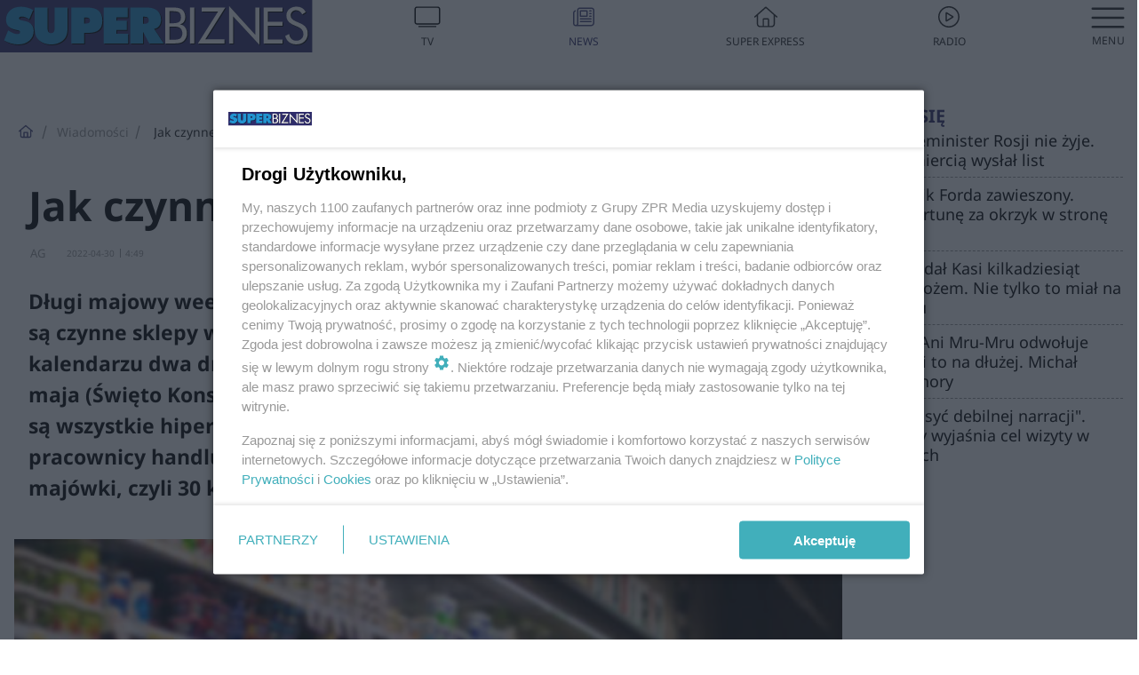

--- FILE ---
content_type: text/html; charset=utf-8
request_url: https://superbiz.se.pl/wiadomosci/jak-czynne-sa-sklepy-w-majowke-2022-aa-EmZa-BFWk-XjGk.html
body_size: 19139
content:

<!DOCTYPE html>
<html lang="pl">
    <head>
        <meta charset="utf-8">
        <meta http-equiv="X-UA-Compatible" content="IE=edge">

                

        <!-- Favicon -->
<link rel="shortcut icon" href="/favicon.ico"/>
<link rel="icon" type="image/x-icon" sizes="96x96" href="/favicon_96x96.ico" />
<link rel="icon" type="image/x-icon" sizes="192x192" href="/favicon_192x192.ico" />

<!-- Apple Touch Icon -->
<link rel="apple-touch-icon" sizes="180x180" href="/apple-touch-icon.png" />
<link rel="apple-touch-icon" sizes="192x192" href="/web-app-manifest-192x192.png" />
<link rel="apple-touch-icon" sizes="512x512" href="/web-app-manifest-512x512.png" />

        
    
<link href="/media/desktop/zpr_layouts_web/css/wide_plugins.css?__1.2812.2" rel="stylesheet" type="text/css" />



        


  <link rel="stylesheet" type="text/css" href="/topboard.css">
  <script src="/media/desktop/zpr_layouts_web/js/topboard.js?__1.2812.2" async></script>



        
        

        <!-- hook_header_css -->
        
            
<!-- RENDER_LINK -->


    <link rel="preconnect"  href="https://smart.idmnet.pl" >



<link rel="stylesheet" type="text/css" href="/media/desktop/zpr_radios_web/css/mediateka_widget.css?__1.2812.2" >

        
        <!-- /hook_header_css -->

        <!--[if IE]>
        <link rel="stylesheet" type="text/css" href="/media/css/ie.css?__1.2812.2">
        <![endif]-->

        <!-- ticket112510 do przeniesienia w ramach porzadkowania analityki -->
        <script>
    class ViewSourceManager {
        constructor() {
            this.referrerUrl = document.referrer;
            this.currentDomain = window.location.hostname
            this.pageUrl = window.location.href
            this.sourceCookieName = "pageViewSource"
        }

        setCookie() {
            const sourceCookieValue = this.getSourceCookie()
            const mainDomain = this.getMainDomainName()

            if (this.sourceCookieExist(sourceCookieValue)) {
                this.updateCookie(sourceCookieValue, mainDomain)
            } else {
                const source = this.getSource()
                this.createCookie(source, mainDomain)
            }
        }

        getMainDomainName() {
            return this.currentDomain.substring(this.currentDomain.lastIndexOf(".", this.currentDomain.lastIndexOf(".") - 1) + 1);
        }

        getSourceCookie() {
            let sourceCookie = {};
            document.cookie.split(';').forEach(function(el) {
                let [key, value] = el.split('=');
                sourceCookie[key.trim()] = value;
            })
            return sourceCookie[this.sourceCookieName];
        }

        sourceCookieExist(sourceCookieValue) {
            return (typeof sourceCookieValue !== "undefined")
        }

        updateCookie(sourceCookieValue, mainDomain) {
            const reInt = /\d+/;
            let currentCount = null;
            let lastCount = sourceCookieValue.match(reInt);
            currentCount = parseInt(lastCount[0]) > 9 ? 10 : parseInt(lastCount[0]) + 1;
            console.log("lastCount: "+lastCount+"; currentCount: "+currentCount)
            let updatedSourceValue = sourceCookieValue.replace(lastCount, currentCount)
            document.cookie = `${this.sourceCookieName}=${updatedSourceValue};domain=${mainDomain};path=/`;
        }

        // order must be maintained
        getSource() {
            if (this.pageUrl.includes("utm_medium=push")) {
                return "push"
            }
            if (this.pageUrl.includes("utm_source=facebook") || this.pageUrl.includes("utm_medium=paidsocial")) {
                return "paid_facebook"
            }
            if (this.isDirect()) {
                return "direct"
            }
            if (this.referrerUrl.includes("quicksearchbox") || this.referrerUrl.includes("googleapis")) {
                return "google_discover"
            }
            if (this.referrerUrl.includes("www.google.")) {
                return "google_search"
            }
            if (this.referrerUrl.includes(".facebook.com")) {
                return "facebook"
            }
            return "other"
        }

        isDirect() {
            return (this.pageUrl === `https://www.${this.currentDomain}/` && (this.referrerUrl.includes("//www.google")) || this.referrerUrl === "")
        }

        createCookie(source, mainDomain) {
            document.cookie = `${this.sourceCookieName}=${source}_1;domain=${mainDomain};path=/`;
        }
    }

    const viewSourceManagerInstance = new ViewSourceManager()
    viewSourceManagerInstance.setCookie()
</script>

        <script>
var dataLayer = typeof dataLayer === "undefined" ? [] : dataLayer;
dataLayer.forEach((element, index) => {
    if ("objectId" in element || "objectType" in element) {
      delete dataLayer[index];
    }
  });
</script>
        <!-- hook_header_meta -->
        
            <meta name="robots" content="max-image-preview:large">
<script>
    
    var dataLayer = typeof dataLayer === "undefined" ? [] : dataLayer;
    dataLayer.push(
        {"objectId": "aa-EmZa-BFWk-XjGk", "objectType": "article", "title": "Jak czynne s\u0105 sklepy w maj\u00f3wk\u0119 2022?", "author": "AG", "authorId": "at-S6Sb-XsvA-arF5", "pubdate": "2022-04-30T04:49+02:00", "createdDate": "2022-04-29T18:49+02:00", "editDate": "2022-04-29T19:01+02:00", "blockVideoOn": true, "blockGalleryOn": false, "blockQuizOn": true, "customOption": "", "zprShopping": false, "publish": true, "adult": false, "container": "pa-zitL-NW5x-am6M", "articleTemplate": "Domy\u015blny", "articleTags": "SKLEPY", "articleBlockCount": 4, "feedCount": 1, "articleSponsor": "", "sponsorType": "Brak", "openingComponent": "zdj\u0119cia", "articleOriginalObjectId": "aa-EmZa-BFWk-XjGk", "articleContainerAdd": "", "articleSpecialMark": "", "articleBlocks": "Tekst, Polecany Artyku\u0142, Wideo, Sonda", "hideLeadObject": false, "textStatus": "ozo"}
    )
    
</script>

<script type="text/javascript" src="https://cdn.questvert.pl/publishers/zpr/qpscript.js" ></script><!-- Marfeel Meta Tags -->

<meta property="mrf:tags" content="TextStatus:ozo" />
<script>
    
</script>
<script>
var dataLayer = typeof dataLayer === "undefined" ? [] : dataLayer;

dataLayer.forEach((element, index) => {
    if ("adblockStatus" in element || "section" in element) {
      delete dataLayer[index];
    }
  });

dataLayer.push({
    adblockStatus: typeof idmNetAdblockStatus === "undefined" ? "off" : "on",
    url: window.location.href,
})

dataLayer.push(
    {"domain": "se.pl", "dynamic": false, "adsOffStatus": false, "isPaid": false, "section": "superbiz_wiadomosci,superbiz", "pageType": "article"}
)

const sourceValForPrism = typeof viewSourceManagerInstance !== "undefined" ? viewSourceManagerInstance.getSourceCookie() : null;
if (sourceValForPrism) {
  dataLayer.push({sourcePrism:sourceValForPrism});
}

</script>
        
        <!-- /hook_header_meta -->

        
    <script charset="UTF-8" src="https://s-eu-1.pushpushgo.com/js/63da5d9fbf9353ebc95abff3.js" async></script>



        

        
<!-- Google Tag Manager -->
<script>(function(w,d,s,l,i){w[l]=w[l]||[];w[l].push({'gtm.start':
new Date().getTime(),event:'gtm.js'});var f=d.getElementsByTagName(s)[0],
j=d.createElement(s),dl=l!='dataLayer'?'&l='+l:'';j.async=true;j.src=
'https://www.googletagmanager.com/gtm.js?id='+i+dl;f.parentNode.insertBefore(j,f);
})(window,document,'script','dataLayer','GTM-53W55K9');</script>
<!-- End Google Tag Manager -->
<script>
function ads_slot_responded(){
	dataLayer.push({event: "slot_response_received_event"})
}

function ads_slot_requested(){
	dataLayer.push({event: "slot_requested_event"})
}

function addEventListenerOnce(event, fn) {
var func = function () {
	googletag.pubads().removeEventListener(event, func);
	fn();
};
googletag.pubads().addEventListener(event, func);
}
	window.googletag = window.googletag || {cmd: []};
	googletag.cmd.push(function() {
    dataLayer.push({event: "gam_library_loaded"})
	addEventListenerOnce("slotRequested", ads_slot_requested)
	addEventListenerOnce("slotResponseReceived", ads_slot_responded)
	})
</script>



        
        
            <!-- Facebook Pixel Code -->
<script>
    !function(f,b,e,v,n,t,s)
    {if(f.fbq)return;n=f.fbq=function(){n.callMethod?
    n.callMethod.apply(n,arguments):n.queue.push(arguments)};
    if(!f._fbq)f._fbq=n;n.push=n;n.loaded=!0;n.version="2.0";
    n.queue=[];t=b.createElement(e);t.async=!0;
    t.src=v;s=b.getElementsByTagName(e)[0];
    s.parentNode.insertBefore(t,s)}(window, document,"script",
    "https://connect.facebook.net/en_US/fbevents.js");
    fbq("init", "490206092400186");
    fbq("track", "PageView");
</script>
<noscript>
    <img height="1" width="1" style="display:none"
        src="https://www.facebook.com/tr?id=490206092400186&amp;ev=PageView&amp;noscript=1"/>
</noscript>
<!-- End Facebook Pixel Code -->
        

        <!-- hook_header -->
        
            <!-- CMP -->

<script>
/*******TCF 2.0******************/
window.sas_idmnet = window.sas_idmnet || {};
window.sas_idmnet.cmd = window.sas_idmnet.cmd || [];

// Wywołanie okna z konsoli  window.__tcfapi("displayCmpModal", 2, () => {});   do wykorzystania  np. pod przyciski  na stronie  w polityce cookie.

if (!sas_idmnet.tcf2){
  sas_idmnet.tcf2 = 1;

  window.cmpConfig = {
    worker: {
      cmpID: 225,
      iabVendorUrl: "https://smart.idmnet.pl/consent/",
      googleVendorUrl: "https://smart.idmnet.pl/consent/google-vendors.json",
      locale: "pl",
    },
    ui: {
      logoUrl: "https://www.se.pl/media/se/desktop/images/logo-superbiz.svg",
      consentText: "https://smart.idmnet.pl/consent/consent-grupazpr.json",
      theme: {
        textColor: "#000",
        secondaryTextColor: "#999",
        primaryColor: "#41afbb",
      },
    },
  };
  /*********************/
  "use strict";!function(){var e=function(){var e,t="__tcfapiLocator",a=[],r=window;for(;r;){try{if(r.frames[t]){e=r;break}}catch(e){}if(r===window.top)break;r=r.parent}e||(!function e(){var a=r.document,n=!!r.frames[t];if(!n)if(a.body){var s=a.createElement("iframe");s.style.cssText="display:none",s.name=t,s.id="iframe",a.body.appendChild(s)}else setTimeout(e,5);return!n}(),r.__tcfapi=function(){for(var e,t=arguments.length,r=new Array(t),n=0;n<t;n++)r[n]=arguments[n];if(!r.length)return a;if("setGdprApplies"===r[0])r.length>3&&2===parseInt(r[1],10)&&"boolean"==typeof r[3]&&(e=r[3],"function"==typeof r[2]&&r[2]("set",!0));else if("ping"===r[0]){var s={gdprApplies:e,cmpLoaded:!1,cmpStatus:"stub"};"function"==typeof r[2]&&r[2](s)}else a.push(r)},r.addEventListener("message",function(e){var t="string"==typeof e.data,a={};try{a=t?JSON.parse(e.data):e.data}catch(e){}var r=a.__tcfapiCall;r&&window.__tcfapi(r.command,r.version,function(a,n){var s={__tcfapiReturn:{returnValue:a,success:n,callId:r.callId}};t&&(s=JSON.stringify(s)),e&&e.source&&e.source.postMessage&&e.source.postMessage(s,"*")},r.parameter)},!1))};"undefined"!=typeof module?module.exports=e:e()}();
  /*********************/
}
</script>
<script type = "text/javascript" src="https://smart.idmnet.pl/consent/cmp-widget-latest.js" charset="UTF-8" async fetchpriority="high"> </script>

<!-- RENDER_CSS -->


    <link rel="stylesheet" type="text/css" href="/media/se/desktop/css/styleguide_se_new.css?__1.2812.2" >


<!-- ADS_HEAD -->

    <!-- SmartAdServer -->





<!-- SmartAdServer -->
 <!-- Wyłączenie ładowania zewnętrznych rzeczy -->
<script>
  var sas_idmnet = sas_idmnet || {}; sas_idmnet.cmd = sas_idmnet.cmd || [];
  var sas = sas || {}; sas.cmd = sas.cmd || [];
  var NzpPyBmOTGuZ = NzpPyBmOTGuZ || false;
</script>


<script id="gptScript" async src="https://securepubads.g.doubleclick.net/tag/js/gpt.js"></script>





  <script type="text/javascript" src="//smart.idmnet.pl/391093/smartConfig_1342342.js" async fetchpriority="high"></script>



<script type="text/javascript" src="//cdn2.pollster.pl/nw.js" async></script>

  <script type="text/javascript" src="//smart.idmnet.pl/prebidBoilerplate.js" async fetchpriority="high"></script>

<!-- /SmartAdServer -->
  
  <script type="text/javascript">
    var wbtg_value = 'cat=wiadomosci;art=aa-EmZa-BFWk-XjGk';
    const sourceValForGAM = typeof viewSourceManagerInstance !== "undefined" ? viewSourceManagerInstance.getSourceCookie() : null;
    wbtg_value = sourceValForGAM ? `${wbtg_value};source=${sourceValForGAM}` : wbtg_value;
  </script>
  



    <!-- InStream -->








    <!-- ToWideo -->

<!-- end ToWideo -->


    <!-- InVideoGam -->


    <!-- FloorAd -->


    <!-- InAudioStreamGam -->

<link rel="stylesheet" type="text/css" href="/media/desktop/zpr_ads_web/css/videojs.ima.turbo.css?__1.2812.2">


<!-- META_TITLE -->
<title>Jak czynne są sklepy w majówkę 2022? - Super Biznes</title>
<!-- META -->
<meta name="description" content="Długi majowy weekend już się rozpoczął. Wiele osób zadaje sobie pytanie: jak są czynne sklepy w majówkę. Odpowiadamy na nurtujące pytanie. W kalendarzu dwa dni ...">

<!-- RENDER_CSS -->


    <link rel="stylesheet" type="text/css" href="/media/se/desktop/css/styleguide_se_superbiz.css?__1.2812.2" >



<!-- OPENGRAPH -->

    
        
            <link rel="preload" as="image" href="https://cdn.galleries.smcloud.net/t/galleries/gf-8uZJ-kN5s-NFhJ_sklepy-otwarte-1-i-3-maja-w-krakowie-gdzie-zrobimy-zakupy-w-majowke-1008x442.jpg" fetchpriority="high" />
        
    

<meta name="twitter:card" content="summary"/>
<meta property="og:title" content="Jak czynne są sklepy w majówkę 2022?" />
<meta property="og:url" content="https://superbiz.se.pl/wiadomosci/jak-czynne-sa-sklepy-w-majowke-2022-aa-EmZa-BFWk-XjGk.html" />
<meta property="og:type" content="Article" />

<meta property="og:image" content="https://cdn.galleries.smcloud.net/t/galleries/gf-669z-zDCF-1Pn6_sklepy-otwarte-1-i-3-maja-w-krakowie-gdzie-zrobimy-zakupy-w-majowke-1920x1080-nocrop.jpg" />
<meta name="twitter:image" content="https://cdn.galleries.smcloud.net/t/galleries/gf-669z-zDCF-1Pn6_sklepy-otwarte-1-i-3-maja-w-krakowie-gdzie-zrobimy-zakupy-w-majowke-1920x1080-nocrop.jpg" />

<meta property="og:description" content="Długi majowy weekend już się rozpoczął. Wiele osób zadaje sobie pytanie: jak są czynne sklepy w majówkę. Odpowiadamy na nurtujące pytanie. W kalendarzu dwa dni ..." />

<!-- RENDER_LINK -->


    <link rel="alternate" type="application/rss+xml" href="https://superbiz.se.pl/rss_feed_1/" >



        
        <!-- /hook_header -->
        <!-- hook_header_extended -->
        
            

<!-- CANONICAL -->

<link rel="canonical" href="https://superbiz.se.pl/wiadomosci/jak-czynne-sa-sklepy-w-majowke-2022-aa-EmZa-BFWk-XjGk.html" />



<link rel="preload" href="/media/desktop/css/quizv3.css?__1.2812.2" as="style">
<link rel="stylesheet" href="/media/desktop/css/quizv3.css?__1.2812.2" media="print" onload="this.media='all'" >
<noscript><link rel="stylesheet" href="/media/desktop/css/quizv3.css?__1.2812.2" ></noscript>
<script {&#x27;container_id&#x27;: &#x27;taboola-below-article-thumbnails&#x27;, &#x27;container_type&#x27;: &#x27;article&#x27;, &#x27;placement_name&#x27;: &#x27;Below Article Thumbnails&#x27;, &#x27;publisher_id&#x27;: &#x27;timezpr-network&#x27;} type="text/javascript">
    window._taboola = window._taboola || [];
    _taboola.push({article:'auto'});
    !function (e, f, u, i) {
      if (!document.getElementById(i)){
        e.async = 1;
        e.src = u;
        e.id = i;
        f.parentNode.insertBefore(e, f);
      }
    }(document.createElement('script'),
    document.getElementsByTagName('script')[0],
    '//cdn.taboola.com/libtrc/timezpr-network/loader.js',
    'tb_loader_script');
    if(window.performance && typeof window.performance.mark == 'function')
      {window.performance.mark('tbl_ic');}
</script>

        
        <!-- /hook_header_extended -->

        

        <!-- marfeel-static -->
<script type="text/javascript">
!function(){"use strict";function e(e){var t=!(arguments.length>1&&void 0!==arguments[1])||arguments[1],c=document.createElement("script");c.src=e,t?c.type="module":(c.async=!0,c.type="text/javascript",c.setAttribute("nomodule",""));var n=document.getElementsByTagName("script")[0];n.parentNode.insertBefore(c,n)}!function(t,c){!function(t,c,n){var a,o,r;n.accountId=c,null!==(a=t.marfeel)&&void 0!==a||(t.marfeel={}),null!==(o=(r=t.marfeel).cmd)&&void 0!==o||(r.cmd=[]),t.marfeel.config=n;var i="https://sdk.mrf.io/statics";e("".concat(i,"/marfeel-sdk.js?id=").concat(c),!0),e("".concat(i,"/marfeel-sdk.es5.js?id=").concat(c),!1)}(t,c,arguments.length>2&&void 0!==arguments[2]?arguments[2]:{})}(window,2716,{} /* Config */)}();
const isMarfeelInitialized = true;
</script>


        <!-- no-1644 -->
    </head>

    <body class="article-layout wide ">
        
<!-- Google Tag Manager (noscript) -->
<noscript><iframe src="https://www.googletagmanager.com/ns.html?id=GTM-53W55K9"
height="0" width="0" style="display:none;visibility:hidden"></iframe></noscript>
<!-- End Google Tag Manager (noscript) -->



        <div class="dummy_header" style="display: none;"></div>

        
            <div id='hook_body_start'><!-- ADS audience_targeting -->

<!-- ADS adblock -->

</div>
        

        <!-- stylebook topboard -->
        <section>
            <div class="zpr_box_topboard superbiz-se-pl_topboard" id="hook_box_topboard">
                <!-- hook_box_topboard -->
                
                    <!-- ADS top_0 -->

    <!-- SmartAdServer -->











<div id="top_0" class="zpr_top_0">
    
        <script type="text/javascript">
        try {
            sas_idmnet.cmd.push(function(){ sas_idmnet.release("top_0"); });
        } catch (ReferenceError) {console.log('Reklamy są wyłączone.');}
        </script>
    
</div>




<!-- ADS m_top_0 -->


                
                <!-- /hook_box_topboard -->
            </div>
        </section>
        <!--- / stylebook topboard -->

        <!-- gl_plugin header -->
        <header class="gl_plugin header">
            <!-- hook_top -->
            
                <div id='hook_top'>

 
 <div class="header-bar-wrapper">
    <div class="header-bar">
        
        <div class="header-bar__logo">
        <a href="https://superbiz.se.pl" >
            <img rel="preload" src="/media/se/desktop/images/logo-superbiz.svg" alt="Super Biznes"
            
             height="40" 
            >
        </a>
    </div>
     
    
    <div class="bottom-tap-bar">
        <div class="bottom-tap-bar-wrapper">
                
                <a href="https://tv.se.mediateka.pl" title="TV"  >
                    <div class="bottom-tap-bar-item ">
                        <div class="bottom-tap-bar-item__icon">
                            <img width="34" height="34" src="/media/se/desktop/images/tapbar-tv.svg" alt="TV">
                        </div>
                        <div class="bottom-tap-bar-item__text">
                            <span>TV</span>
                        </div>
                    </div>
                </a>
        
                <a href="https://superbiz.se.pl/wiadomosci/" title="News"  >
                    <div class="bottom-tap-bar-item ">
                        <div class="bottom-tap-bar-item__icon">
                            <img width="34" height="34" src="/media/se/desktop/images/tapbar-news.svg" alt="News">
                        </div>
                        <div class="bottom-tap-bar-item__text">
                            <span>News</span>
                        </div>
                    </div>
                </a>
        
                <a href="https://www.se.pl/" title="Super Express"  >
                    <div class="bottom-tap-bar-item ">
                        <div class="bottom-tap-bar-item__icon">
                            <img width="34" height="34" src="/media/se/desktop/images/tapbar-home.svg" alt="Super Express">
                        </div>
                        <div class="bottom-tap-bar-item__text">
                            <span>Super Express</span>
                        </div>
                    </div>
                </a>
        
                <a href="https://player.se.pl" title="Radio"  >
                    <div class="bottom-tap-bar-item ">
                        <div class="bottom-tap-bar-item__icon">
                            <img width="34" height="34" src="/media/se/desktop/images/tapbar-listen.svg" alt="Radio">
                        </div>
                        <div class="bottom-tap-bar-item__text">
                            <span>Radio</span>
                        </div>
                    </div>
                </a>
        
            <div class="bottom-tap-bar-item dots">
                <div class="bottom-tap-bar-item__dots">
                    ...
                </div>
            </div>
        </div>
    </div>
    
  </div>
</div>
<!--Bottom tap menu-->
<div class="bottom-tap-menu hide">
  <!--    menu left-->
  <div class="bottom-tap-menu-left">
    <ul>
        
        <li>
            <a href="/wiadomosci/" >Wiadomości</a>
            
        </li>
        
        <li>
            <a href="/technologie/" >Technologie</a>
            
        </li>
        
        <li>
            <a href="/firma/" >Firma</a>
            
        </li>
        
        <li>
            <a href="/prawo/" >Prawo</a>
            
        </li>
        
        <li>
            <a href="/agro/" >Agro</a>
            
        </li>
        
        <li>
            <a href="https://www.se.pl/" >Super Express</a>
            
        </li>
        
    </ul>
</div>
<!--    menu right-->
<div class="bottom-tap-menu-right">
    
  </div>
</div>
</div>
            
            <!-- /hook_top -->
        </header>

        <section class="main__section">
            <!-- zpr_screening -->
            <div class="zpr_screening">
                <section>
                    <!-- zpr_combo -->
                    <div class="zpr_combo">
                        
                        <!-- zpr_top1 -->
                        <div class="zpr_box_top1" id="hook_box_top1">
                            <!-- hook_box_top1 -->
                            
                               <!-- ADS top_1 -->

    <!-- SmartAdServer -->











<div id="top_1" class="zpr_top_1">
    
        <script type="text/javascript">
        try {
            sas_idmnet.cmd.push(function(){ sas_idmnet.release("top_1"); });
        } catch (ReferenceError) {console.log('Reklamy są wyłączone.');}
        </script>
    
</div>





                            
                            <!-- /hook_box_top1 -->
                        </div>
                        <!-- /zpr_top1 -->
                        

                        <!-- zpr_sky -->
                        <div class="zpr_skyscrapper">
                            <div class="zpr_box_sky" id="hook_box_sky">
                                <!-- hook_box_sky -->
                                
                                    
                                
                                <!-- /hook_box_sky -->
                            </div>
                         </div>
                        <!-- /zpr_sky -->
                    </div>
                    <!-- /zpr_combo -->
                </section>

                <section>
                    <!-- gl_wrapper -->
                    <div class="gl_wrapper">

                        

                        <!-- hook_pre_content -->
                        
                            
                        
                        <!-- /hook_pre_content -->

                        
                        <!-- row -->
                        <div class="row">
                            <!-- col-8 -->
                            <div class="col col-8">
                                <div class="main-content">
                                    <!-- hook_content -->
                                    
                                        <div id='hook_content'>
<!-- RICH_SNIPPET -->

<script type="application/ld+json">
{
    "@context": "http://schema.org",
    "headline": "Jak czynne są sklepy w majówkę 2022?",
    "image": {
        "@type": "ImageObject",
        "url": "//cdn.galleries.smcloud.net/t/galleries/gf-669z-zDCF-1Pn6_sklepy-otwarte-1-i-3-maja-w-krakowie-gdzie-zrobimy-zakupy-w-majowke-1920x1080-nocrop.jpg",
        "width": 1920,
        "height": 1280
    },
    "author": [
        {"@type": "Person", "name": "AG"}
    ],
    "datePublished": "2022-04-30T04:49:23+02:00",
    
    "publisher": {
        "@type": "Organization",
        "name": "Super Biznes",
        "logo": {
            "@type": "ImageObject",
            "url": "https://superbiz.se.pl/media/se/desktop/images/logo-superbiz.svg",
            "height": "32",
            "width": "188"
        }
    },
    "description": "Długi majowy weekend już się rozpoczął. Wiele osób zadaje sobie pytanie: jak są czynne sklepy w majówkę. Odpowiadamy na nurtujące pytanie. W kalendarzu dwa dni zaznaczone są na czerwono: 1 maja (Święto Pracy) i 3 maja (Święto Konstytucji Trzeciego Maja). Oznacza to, że w te dni zamknięte są wszystkie hipermarkety, supermarkety i dyskonty. W tych dniach pracownicy handlu generalnie mają wolne. Ale co z pozostałymi dniami majówki, czyli 30 kwietnia i 2 maja? Czy w te dni sklepy czynne są jak zwykle?",
    "mainEntityOfPage": "https://superbiz.se.pl/wiadomosci/jak-czynne-sa-sklepy-w-majowke-2022-aa-EmZa-BFWk-XjGk.html",
    "sameAs": [
        
        "https://pl.wikipedia.org/wiki/Super_Express",
        
        "https://www.facebook.com/wwwsuperbiznes/"
        
    ],
    
    
    
    
    
    
    
    "about": [
        {"@type": "Thing", "name": "SKLEPY"}
    ],
    "@type": "NewsArticle"
}
</script><!-- BREADCRUMB_V2 -->
<section>
    <nav class="row">
        <ol class="breadcrumb_v2">
            <li class="breadcrumb_v2-item"><a href="/">Strona główna</a></li>
            
                
                    <li class="breadcrumb_v2-item"><a href="/wiadomosci/">Wiadomości</a></li>
                
            
                
                    <li class="breadcrumb_v2-item">Jak czynne są sklepy w majówkę 2022?</li>
                
            
        </ol>
    </nav>
</section>
<script type="application/ld+json">
    {
        "@context": "https://schema.org",
        "@type": "BreadcrumbList",
        "itemListElement": [
        
            {"@type": "ListItem",
                "position": 1,
                "name": "Strona główna",
                "item": "https://superbiz.se.pl/"
            },
        
        
            {"@type": "ListItem",
             "position": 2,
             "name": "Wiadomości",
             "item": "https://superbiz.se.pl/wiadomosci/"
            },
        
            {"@type": "ListItem",
             "position": 3,
             "name": "Jak czynne są sklepy w majówkę 2022?",
             "item": "https://superbiz.se.pl/wiadomosci/jak-czynne-sa-sklepy-w-majowke-2022-aa-EmZa-BFWk-XjGk.html"
            }
        
        ]
    }
</script>

<!-- WIDE_ARTICLE_VIEW_LEAD_FIRST -->









<!--lewa kolumna-->
<div class="gl_plugin article">
    <article article_uid="aa-EmZa-BFWk-XjGk" page_uid="pa-zitL-NW5x-am6M" class=" article__wide" data-video-position="30" data-dynamic="False" exclude_zpr_shopping="False">

       
       

       

    <!--tytul-->
    <div class="title">
        <h1>Jak czynne są sklepy w majówkę 2022?</h1>
    </div>
    <!--/tytul-->

    <!--social+autor-->
    <div class="neck display-flex">
        <!--autor-->
        <div class="autor flex display-flex items-spaced-between">
            <!--authors-top-->
            
                






	<div class="article_authors_without_thumbnail">
	    
		<span class="h3">
		    
		    
		        AG
		    
		</span>
	    
	</div>


            
            <!--/authors-top-->

            
            <span id="timezone" title="Europe/Warsaw" class="">
                <span class="h3 pub_time_date" >2022-04-30</span>
                <span class="h3 pub_time_hours_minutes">4:49</span>
            </span>
            

            
        </div>

        
        <!--Comments-buttons-top-->
        <div class="comments__hookTop"></div>
        <!--/Comments-buttons-top-->
        

        
            
<!-- SHARE_BUTTONS -->

<div class="share-buttons-wrapper">
    <span class="share-label">Czy ten artykuł był ciekawy? Podziel się nim!</span>
    <div class="share-buttons">
        <a rel="nofollow" class="fb-button" href="https://www.facebook.com/sharer/sharer.php?u=https://superbiz.se.pl/wiadomosci/jak-czynne-sa-sklepy-w-majowke-2022-aa-EmZa-BFWk-XjGk.html%23source%3Dfb" target="_blank"></a>
        <a rel="nofollow" class="tt-button" href="https://www.twitter.com/share?url=https://superbiz.se.pl/wiadomosci/jak-czynne-sa-sklepy-w-majowke-2022-aa-EmZa-BFWk-XjGk.html%23source%3Dtt" target="_blank"></a>
        <a rel="nofollow" class="mail-button" href="/cdn-cgi/l/email-protection#[base64]" target="_blank"></a>
    </div>
</div>

        
        <!--/autor-->
    </div>
    <!--/social+autor-->

    <!--lead-->
        <p class="lead">Długi majowy weekend już się rozpoczął. Wiele osób zadaje sobie pytanie: jak są czynne sklepy w majówkę. Odpowiadamy na nurtujące pytanie. W kalendarzu dwa dni zaznaczone są na czerwono: 1 maja (Święto Pracy) i 3 maja (Święto Konstytucji Trzeciego Maja). Oznacza to, że w te dni zamknięte są wszystkie hipermarkety, supermarkety i dyskonty. W tych dniach pracownicy handlu generalnie mają wolne. Ale co z pozostałymi dniami majówki, czyli 30 kwietnia i 2 maja? Czy w te dni sklepy czynne są jak zwykle?</p>
    <!--/lead-->

     <!-- plugin-lead-photo-top -->
    <div id="lead_object">
        

        
            
                <!-- gl_plugin photo -->
                
<!-- $Source$ -->
<!-- zdjęcie webp w artykule -->
<div class="single-photo hero with-frames ">
    
      <figure>
          
              <div>
                  <picture>
                   
                    <img src="https://cdn.galleries.smcloud.net/t/galleries/gf-yLQU-doF4-Liu2_sklepy-otwarte-1-i-3-maja-w-krakowie-gdzie-zrobimy-zakupy-w-majowke-664x442.jpg" srcset="https://cdn.galleries.smcloud.net/t/galleries/gf-yLQU-doF4-Liu2_sklepy-otwarte-1-i-3-maja-w-krakowie-gdzie-zrobimy-zakupy-w-majowke-664x442.jpg" alt="zakupy" data-link="https://cdn.galleries.smcloud.net/t/galleries/gf-yLQU-doF4-Liu2_sklepy-otwarte-1-i-3-maja-w-krakowie-gdzie-zrobimy-zakupy-w-majowke-664x442.jpg" width="664" height="442"/>
                  </picture>
              </div>
          
          
            <div class="element__info"><p class="media__info">i</p></div>
            <figcaption class="h5">
                <span class="author">Autor: Tumisu//pixabay/ CC0</span>
                
                
            </figcaption>
          
      </figure>
    
</div>
<!-- zdjęcie webp w artykule -->
<!-- /$Source$ -->
                <!--/gl_plugin photo -->
            
        
    </div>
    <!-- /plugin-lead-photo-top -->



       
        
        
        
        

        

        
        

        


        


        
            <script data-cfasync="false" src="/cdn-cgi/scripts/5c5dd728/cloudflare-static/email-decode.min.js"></script><script>inside1ArticleB = "\u003C!\u002D\u002D ADS inside_1_article_B \u002D\u002D\u003E\u000A\u000A    \u003C!\u002D\u002D SmartAdServer \u002D\u002D\u003E\u000A\u000A\u000A\u000A\u000A\u000A\u000A\u000A\u000A\u000A\u000A\u000A\u003Cdiv id\u003D\u0022inside_1_article_B\u0022 class\u003D\u0022zpr_inside_1_article_B\u0022\u003E\u000A    \u000A        \u003Cscript type\u003D\u0022text/javascript\u0022\u003E\u000A        try {\u000A            sas_idmnet.cmd.push(function(){ sas_idmnet.release(\u0022inside_1_article_B\u0022)\u003B })\u003B\u000A        } catch (ReferenceError) {console.log(\u0027Reklamy są wyłączone.\u0027)\u003B}\u000A        \u003C/script\u003E\u000A    \u000A\u003C/div\u003E\u000A\u000A\u000A\u000A\u000A";</script>
        

        

        
<div class="one_column_article__container">
        
        <div class="block_list__container">
            
                <!-- ARTICLE_BLOCK_TEXT -->

<h2>Jak są czynne sklepy w majówkę?</h2>
<p>Majówka 2022 ruszyła. Polacy świętują pierwszy majowy weekend nazywany popularnie majówką. Kalendarz pozwala nam na dłuższy odpoczynek. Wielu Polaków ruszyło na działkę, nad morze, jeziora czy w góry. Na czas wypoczynku trzeba się zaopatrzyć. Zatem zadajemy sobie słynne już pytanie: j<strong>ak są czynne<a href="https://superbiz.se.pl/wiadomosci/majowka-2022-czy-2-maja-jest-dniem-wolnym-od-pracy-aa-WszV-m81w-gBbX.html" rel="follow"> sklepy w majówkę</a>?</strong> To, że wiele firm wydłużyło swoim pracownikom okres wolnych dni, to nie znaczy, że tak dobrze mają pracownicy handlu. Zatem nie trzeba w sobotę 30 kwietnia stać w kolejkach w<a href="https://superbiz.se.pl/wiadomosci/majowka-2022-obledna-promocja-w-biedronce-az-12-piw-w-prezencie-aa-nJm4-q1kh-4qAh.html" rel="follow"> Biedronce</a>, Lidlu czy Kauflandzie. Dlaczego? Sklepy wielkopowierzchniowe i dyskonty takie jak Carrefour, Auchan, Lidl, Biedronka, Dino, ale także sklepy i punkty usługowe w galeriach handlowych zamknięte będą tylko 1 maja (niedziela) i 3 maja (wtorek). <strong>W sobotę (30 kwietnia) i poniedziałek (2 maja) czynne są normalnie.</strong> Lokalnie godziny otwarcia niektórych sklepów mogą być lekko wydłużone, ale zamkną się najpóźniej o godz. 24 w przeddzień dnia wolnego. Natomiast w dni świąteczne, czyli 1 maja - Święto Pracy i 3 maja  (Święto Konstytucji Trzeciego Maja) czynne mogą być osiedlowe sklepiki, w których za ladą stanie sam właściciel lub pracownik nieetatowy, ale i sklepy spożywcze franczyzowe/ajencyjne typu Żabka oraz sklepy na stacjach benzynowych. Godziny otwarcia sklepików osiedlowych czy franczyzowych ustalane są indywidualnie przez właścicieli, zaś sklepy na stacjach benzynowych zwykle czynne są całą dobę.</p>

            
                <!-- ARTICLE_BLOCK_ONE_RECOMMENDED -->



    <div class="gl_plugin recommendedArticle" data-recommendation-id="polecany_artykul">
        <div class="recommendedArticle__title">
            <p>Polecany artykuł:</p>
        </div>
        <div class="recommendedArticle__link ctr_recommended_one_article">
            <a href="https://superbiz.se.pl/wiadomosci/zostan-zolnierzem-wojska-polskiego-mozesz-zarobic-od-4-5-tys-zl-aa-v1z2-Fcsp-aka7.html"
               data-recommendation-id="polecany_artykul"
            >Zostań żołnierzem wojska polskiego. Możesz zarobić od 4,5 tys. zł!</a>
        </div>
    </div>



            
                <!-- ARTICLE_BLOCK_VIDEO_NEW -->

    
    
        
        
            

<!-- VIDEO_YPLAYER -->

<div class="gl_plugin player video_player">

  
  <div class="player__title">EKG 2022: Anna Grabowska</div>
  

  


  

  <!-- ADS invideogam yplayer -->


  
  <script>
    window.IMA_VIDEO_PREROLL = true; 
  </script>
  



  <!-- dzieki powyzszemy tagowy, preroll bedzie w zmiennej window.IMA_VIDEO_PREROLL -->

  

  <!-- yplayer -->

  <div id="video-yplayer-vv-Eqss-HbUn-M5Bh" style="aspect-ratio: 16/9 !important" class="bl"></div>


  <script type='text/javascript'>
    window.sanitizeGemiusProgramName = window.sanitizeGemiusProgramName || function(name) {
      return name.replaceAll(/[^a-zA-Z0-9ąćęłńóśźżĄĆĘŁŃÓŚŹŻ]/g, " ");
    };

    (function() {
      let videoUid = 'vv-Eqss-HbUn-M5Bh';

      const getNextVideoApiUrl = (videoId) =>{
        return `${window.location.protocol}//${window.location.host}/videos/${videoId}/subsequent/`
      }
      window['player_init_vv-Eqss-HbUn-M5Bh'] = () => ({
      on: {
        ready: function (e) {
          if (!e.sender.ad.available) {
            console.log("YPLAYER detect adblock");
            //document.querySelector('.block-detected').style.display = 'block';
          }
          
        },
        ended: async function (e) {
          const player = e.sender;

          const nextVideoApiUrl = getNextVideoApiUrl(videoUid);
          const response = await fetch(nextVideoApiUrl);
          if (!response.ok) {
            console.log("Problem z pobraniem kolejnego wideo=", videoUid);
            return;
          }

          let uid, url, title, length, turnOffAds;
          try {
            const data = await response.json();
            uid = data.uid;
            url = data.url;
            title = data.title;
            length = data.length;
            turnOffAds = String(data.turn_off_ads);
          } catch (error) {
            console.error("YPLAYER: Błąd parsowania JSON:", error);
            return;
          }

          const prerollUrl = await get_prerollUrl(uid, turnOffAds);

          videoUid = uid;

          player.setSource(YPlayer.source.HLS, {
            [YPlayer.stream.BASIC]: url
          }).then(function () {
             
            player.setProviderParameters(YPlayer.analyticsProvider.gemius, {
                programId: uid,
                programName: sanitizeGemiusProgramName(title),
                programDuration: length,
            });

            if(prerollUrl) {
              player.setProviderParameters(YPlayer.adProvider.google_ima, {
                url: {
                  [IAdProvider.adType.PREROLL]: prerollUrl
                }
              });
              player.ad.preroll = true;
            }
            player.volume = 0;
            player.play();
          });

          console.log("prerollUrl", prerollUrl)

        }
      }
    });

     window['player_creation_vv-Eqss-HbUn-M5Bh'] = {
         video: true,
         container: '#video-yplayer-vv-Eqss-HbUn-M5Bh',
         stream: 'https://cache.stream.smcdn.pl/tovid/_definst_/5/321/5DC6C54FD01C4E9B9657996CA5865C55/0b9696f8-9b54-45f4-919a-830d2f281d5f.mp4/playlist.m3u8',
         sourceProviders: 'hlsjs|videojs',
         source: 'hls',
         volume: 5,
         width: 1000,
         close: 'inline:delay=5000',
         autoplay: window.yplayerBlockAutoplayExists ? false : 'visible:100',
         //outstream: 'content',
         outstream: 'content:above:preroll:width=400',
         overlay: '<div $show="$player.paused" style="position: absolute; top: 0; left: 0;"><img src="https://static.stream.smcdn.pl/tovfr/6/321/7C20DF49EB724F7B97051D3876CD58A0/1.jpg" alt="" style="width: 100%;height: 100%;opacity: 0.5;" $onclick="$player.play()" /></div><div $show="$player.ad.progress" style="position: absolute; padding: 5px; top: 0; left: 0; color: white; font-size: 16px; background: black; line-height: 14px;">Dzięki reklamie ogladasz za darmo</div>',
         alignment: 'left|top',
         ui: {
             pauseAd: true,
             rounded: false
         },
         gemius: {
             playerId: 'Player_Grupa_ZPR_Media_Y',
             gemiusId: 'AkTglGrAtwMWLu2h5J6bi_W07H8pyyxTkw6K5lVoJdb.M7',
             resolution: '1280x720',
             programId: 'vv-Eqss-HbUn-M5Bh',
             programName: sanitizeGemiusProgramName('EKG 2022: Anna Grabowska'),
             programDuration: '287',
             programGenre: 3
         },

      lazyLoad: new Promise((resolve) => {

        function work_done() {
          get_prerollUrl('vv-Eqss-HbUn-M5Bh', 'False').then((_prerollUrl) => {
            console.log("Otrzymalem z GAM", _prerollUrl);
            resolve({
              prerollUrl: _prerollUrl,
            })
          }).catch((_err) => resolve({
            prerollUrl: null
          }));
        }

        console.log('YPLAYER: waiting for something to load...');
        setTimeout(work_done, 1000);
      })
    };

    function get_prerollUrl(videoID, turn_off_ads) {
      if (typeof window.IMA_VIDEO_PREROLL == 'undefined' || turn_off_ads.toLowerCase() == 'true' || sas_idmnet.configReady === undefined) {
        console.log("YPLAYER Reklamy preroll wylaczone lub brak dla", videoID);
        console.log("YPLAYER not reklama why turn_off_ads", turn_off_ads.toLowerCase());
        console.log("YPLAYER not reklama why ", window.IMA_VIDEO_PREROLL);
        console.log("YPLAYER not sasidmnet", sas_idmnet.configReady);
      } else {
        console.log("YPLAYER, wysylam do GAM prosbe o reklamę dla ", videoID)
        return new Promise(function (resolve, reject) {
          sas_idmnet.cmd.push(function () {
            sas_idmnet.release_video(videoID)
              .then(resolve)
              .catch(reject);
          });
        });
      }
      return new Promise((resolve) => {
        console.log("YPLAYER: wyslam promise bez reklam");
        setTimeout(() => resolve(null), 1000);
      })
    };


    (function (z, p, r, m, e, d) {
      m = z.createElement(p), e = z.getElementsByTagName(p)[0];
      m.async = 1, d = new Date(), m.src = r + (r.includes('?') ? '&' : '?') + 'r=' + d.getFullYear() + d.getMonth() + d.getDate();
      (e) ? e.parentNode.insertBefore(m, e) : z.body.appendChild(m);
      })(document, 'script', `https://playerad-cdn.timesa.pl/loader.js?id=fa54595dce6d4e79bc872bbfa3b7eb96&init=player_init_vv-Eqss-HbUn-M5Bh&creation=player_creation_vv-Eqss-HbUn-M5Bh`);


      window.yplayerBlockAutoplayExists = true;
    })();
  </script>

  <!-- endyplayer -->


</div>





    <script type="application/ld+json">
        {
          "@context": "https://schema.org",
          "@type": "VideoObject",
          "name": "EKG 2022: Anna Grabowska",
          "description": "EKG 2022: Anna Grabowska",
          "thumbnailUrl": ["https://cdn.media.smcloud.net/t/videos/7C20DF49EB724F7B97051D3876CD58A0_1-1008x442.jpg","https://cdn.media.smcloud.net/t/videos/7C20DF49EB724F7B97051D3876CD58A0_1-664x442.jpg","https://cdn.media.smcloud.net/t/videos/7C20DF49EB724F7B97051D3876CD58A0_1-320x213.jpg","https://cdn.media.smcloud.net/t/videos/7C20DF49EB724F7B97051D3876CD58A0_1-148x96.jpg","https://cdn.media.smcloud.net/t/videos/7C20DF49EB724F7B97051D3876CD58A0_1-86x58.jpg"],
          "uploadDate": "2022-04-28T13:47:26+00:00",
          "contentUrl": "https://cache.stream.smcdn.pl/tovid/_definst_/5/321/5DC6C54FD01C4E9B9657996CA5865C55/0b9696f8-9b54-45f4-919a-830d2f281d5f.mp4/playlist.m3u8"
        }
    </script>



        
    


            
                <!-- ARTICLE_BLOCK_POLL -->



<div id="app" class="gl_plugin static-teaser" data-recommendation-id="quiz">
  <div class="quizv2 quizv2--teaser quizv2--poll" data-mode="teaser">
    <div>
      <div class="quizv2__kind">Sonda</div>
      <div>
        <div class="question">
          <div class="question__title">Czy grillowanie na balkonie powinno być dozwolone?</div>
          <div class="question__answers">
            
            <div class="answer ">
              <input id="qa-mj3F-v32C-sZh2" class="answer__input" type="radio" name="answer" value="qa-mj3F-v32C-sZh2"
                onclick="goToStandaloneQuiz('qz-UdjZ-fwvn-5Mpx', 'qu-JxP7-Txgh-wWDB', 'qa-mj3F-v32C-sZh2')">
              <label class="answer__label" for="qa-mj3F-v32C-sZh2">
                
                <span class="answer__title">Oczywiście, że tak! Każdy ma prawo robić na swoim balkonie, co mu się tylko podoba.</span>
              </label>
            </div>
            
            <div class="answer ">
              <input id="qa-QBL1-dEjc-s3ny" class="answer__input" type="radio" name="answer" value="qa-QBL1-dEjc-s3ny"
                onclick="goToStandaloneQuiz('qz-UdjZ-fwvn-5Mpx', 'qu-JxP7-Txgh-wWDB', 'qa-QBL1-dEjc-s3ny')">
              <label class="answer__label" for="qa-QBL1-dEjc-s3ny">
                
                <span class="answer__title">Tak, ale powinny być pewne ograniczenia.</span>
              </label>
            </div>
            
            <div class="answer ">
              <input id="qa-RJTm-8ZsQ-MA7e" class="answer__input" type="radio" name="answer" value="qa-RJTm-8ZsQ-MA7e"
                onclick="goToStandaloneQuiz('qz-UdjZ-fwvn-5Mpx', 'qu-JxP7-Txgh-wWDB', 'qa-RJTm-8ZsQ-MA7e')">
              <label class="answer__label" for="qa-RJTm-8ZsQ-MA7e">
                
                <span class="answer__title">Zdecydowanie nie, sąsiedzi mogą sobie nie życzyć.</span>
              </label>
            </div>
            
            <div class="answer ">
              <input id="qa-BZt2-NM9L-ehHL" class="answer__input" type="radio" name="answer" value="qa-BZt2-NM9L-ehHL"
                onclick="goToStandaloneQuiz('qz-UdjZ-fwvn-5Mpx', 'qu-JxP7-Txgh-wWDB', 'qa-BZt2-NM9L-ehHL')">
              <label class="answer__label" for="qa-BZt2-NM9L-ehHL">
                
                <span class="answer__title">Nie mam zdania</span>
              </label>
            </div>
            
          </div>
        </div>
      </div>
    </div>
  </div>
</div>


            
        </div>
     </div>


        

        

        

        
        <!--Comments-buttons-->
        <div class="comments__hookBottom"></div>
        <!--/Comments-buttons-->

        


        
        
    </article>
    
        <div class="mediateka-widget" data-recommendation-id="mediateka_in_article">
    <div class="mediateka-widget__logo">
        <a href="javascript:;" onclick="window.open('https://mediateka.pl/');return false;" data-recommendation-id="mediateka_in_article">
            <img src="https://mediateka.pl/media/mediateka/desktop/images/logo-mediateka2025-black.svg" width="160" height="30" alt="Mediateka logo" loading="lazy">
        </a>
    </div>
    <div class="mediateka-widget__links">
        <div class="mediateka__brands-links">
            
                <a href="javascript:;" onclick="window.open('https://player.se.pl/');return false;" class="mediateka__brands-link" data-recommendation-id="mediateka_in_article" data-radio-player-url="https://player.se.pl/">
                    <img src="https://cdn.files.smcloud.net/t/ac7eb6a2-97c9-4e62-bef6-ac338aa2661b.svg" width="24" height="24" alt="Mediateka ikona stacji" loading="lazy">
                </a>
            
                <a href="javascript:;" onclick="window.open('https://mediateka.pl/?stream_uid=hity_na_czasie');return false;" class="mediateka__brands-link" data-recommendation-id="mediateka_in_article" data-radio-player-url="https://mediateka.pl/?stream_uid=hity_na_czasie">
                    <img src="/media/icons/mediateka-eska.svg" width="24" height="24" alt="Mediateka ikona stacji" loading="lazy">
                </a>
            
                <a href="javascript:;" onclick="window.open('https://mediateka.pl/?stream_uid=eska2_warszawa');return false;" class="mediateka__brands-link" data-recommendation-id="mediateka_in_article" data-radio-player-url="https://mediateka.pl/?stream_uid=eska2_warszawa">
                    <img src="/media/icons/mediateka-eska2.svg" width="24" height="24" alt="Mediateka ikona stacji" loading="lazy">
                </a>
            
                <a href="javascript:;" onclick="window.open('https://mediateka.pl/?stream_uid=radio_eska_rock');return false;" class="mediateka__brands-link" data-recommendation-id="mediateka_in_article" data-radio-player-url="https://mediateka.pl/?stream_uid=radio_eska_rock">
                    <img src="/media/icons/mediateka-Erock.svg" width="24" height="24" alt="Mediateka ikona stacji" loading="lazy">
                </a>
            
                <a href="javascript:;" onclick="window.open('https://mediateka.pl/?stream_uid=vox_fm');return false;" class="mediateka__brands-link" data-recommendation-id="mediateka_in_article" data-radio-player-url="https://mediateka.pl/?stream_uid=vox_fm">
                    <img src="/media/icons/mediateka-vox.svg" width="24" height="24" alt="Mediateka ikona stacji" loading="lazy">
                </a>
            
        </div>
        <div class="mediateka__types-links">
            
                <a href="javascript:;" onclick="window.open('https://mediateka.pl/#wi-XFoP-qBCi-Bpoi');return false;" class="mediateka__types-link" data-recommendation-id="mediateka_in_article">
                    <img src="/media/icons/Mediateka-podcast.svg" width="24" height="24" alt="Mediateka ikona playlisty" loading="lazy">
                    Podcasty
                </a>
            
                <a href="javascript:;" onclick="window.open('https://mediateka.pl/#dedicated_streams_playlist');return false;" class="mediateka__types-link" data-recommendation-id="mediateka_in_article">
                    <img src="/media/icons/Mediateka-playlist.svg" width="24" height="24" alt="Mediateka ikona playlisty" loading="lazy">
                    Playlisty tematyczne
                </a>
            
        </div>
    </div>
    <div class="mediateka-widget__info">
        <p>Player otwiera się w nowej karcie przeglądarki</p>
    </div>
</div>

    

    
    
<!--    <script src="/media/desktop/js/audio_autoplay.js?__1.2812.2"></script>-->
</div>
<!--koniec lewej kolumny-->



<!-- TAGS_ARTICLE -->

    <div class="tags gl_plugin">
        <!-- podswietlany, aktywny element -->
        
            
                <div class="breadcrumb__item">
                    <a href="https://www.se.pl/temat/sklepy,tg-JZ6v-sxLQ-5Sex/" class="breadcrumb__link">SKLEPY</a>
                </div>
            
        
    </div>

</div>
                                    
                                    <!-- /hook_content -->
                                </div>
                            </div>
                            <!-- /col-8 -->

                            <!-- col-4 -->
                            <div class="col col-4">
                                <div class="aside">
                                    <!-- hook_content_right -->
                                    
                                        <div id='hook_content_right'>
<!-- _BASE_SECTION -->


<div class="section__container section__v4 section__light se v18_side"
     data-upscore-zone="se-T1RH-ZAxm-9QH1"
     data-recommendation-id="se-T1RH-ZAxm-9QH1"
>
    
        
        <div class="section__header">
            
                
                    
<div class="section__title">
    
        
            Dzieje się
        
    
</div>

                
            
            
        </div>
        
        
        
    
    
        <div class="section__slots">
            
    
        <div class="slot_container">
            <a href="https://polityka.se.pl/wiadomosci/byly-wiceminister-rosji-nie-zyje-przed-smiercia-wyslal-list-o-wszystko-nalezy-winic-moja-zone-aa-3mVX-jB2N-nSvS.html"
               title="Były wiceminister Rosji nie żyje. Przed śmiercią wysłał list"
               class="slot slot_1 type--articles  "
               data-box-id="se-T1RH-ZAxm-9QH1"
               data-box-art-id="aa-3mVX-jB2N-nSvS"
               data-box-art-num="1"
               target="_self"
               data-recommendation-id="se-T1RH-ZAxm-9QH1"
            > Były wiceminister Rosji nie żyje. Przed śmiercią wysłał list </a>
        </div>
    
        <div class="slot_container">
            <a href="https://polityka.se.pl/wiadomosci/pracownik-forda-zawieszony-zebral-fortune-za-okrzyk-w-strone-trumpa-aa-GbW2-N99w-g62x.html"
               title="Pracownik Forda zawieszony. Zebrał fortunę za okrzyk w stronę Trumpa"
               class="slot slot_2 type--articles  "
               data-box-id="se-T1RH-ZAxm-9QH1"
               data-box-art-id="aa-GbW2-N99w-g62x"
               data-box-art-num="2"
               target="_self"
               data-recommendation-id="se-T1RH-ZAxm-9QH1"
            > Pracownik Forda zawieszony. Zebrał fortunę za okrzyk w stronę Trumpa </a>
        </div>
    
        <div class="slot_container">
            <a href="https://wroclaw.se.pl/dawid-zadal-kasi-kilkadziesiat-ciosow-nozem-to-nie-jedyna-zbrodnia-ktora-mial-na-sumieniu-szok-aa-sB2z-Bt6Z-dm9A.html"
               title="Dawid zadał Kasi kilkadziesiąt ciosów nożem. Nie tylko to miał na sumieniu"
               class="slot slot_3 type--articles  "
               data-box-id="se-T1RH-ZAxm-9QH1"
               data-box-art-id="aa-sB2z-Bt6Z-dm9A"
               data-box-art-num="3"
               target="_self"
               data-recommendation-id="se-T1RH-ZAxm-9QH1"
            > Dawid zadał Kasi kilkadziesiąt ciosów nożem. Nie tylko to miał na sumieniu </a>
        </div>
    
        <div class="slot_container">
            <a href="https://www.se.pl/wiadomosci/exclusive/kabaret-ani-mru-mru-nagle-odwolal-wystepy-i-to-na-dlluzej-michal-wojcik-jest-chory-aa-Vv7y-ZeCz-rnxb.html"
               title="Kabaret Ani Mru-Mru odwołuje występy i to na dłużej. Michał Wójcik chory"
               class="slot slot_4 type--articles  "
               data-box-id="se-T1RH-ZAxm-9QH1"
               data-box-art-id="aa-Vv7y-ZeCz-rnxb"
               data-box-art-num="4"
               target="_self"
               data-recommendation-id="se-T1RH-ZAxm-9QH1"
            > Kabaret Ani Mru-Mru odwołuje występy i to na dłużej. Michał Wójcik chory </a>
        </div>
    
        <div class="slot_container">
            <a href="https://polityka.se.pl/wiadomosci/mam-dosyc-debilnej-narracji-czarzasty-wyjasnia-cel-wizyty-w-niemczech-aa-Jj4r-syWc-LJBV.html"
               title="&quot;Mam dosyć debilnej narracji&quot;. Czarzasty wyjaśnia cel wizyty w Niemczech"
               class="slot slot_5 type--articles  "
               data-box-id="se-T1RH-ZAxm-9QH1"
               data-box-art-id="aa-Jj4r-syWc-LJBV"
               data-box-art-num="5"
               target="_self"
               data-recommendation-id="se-T1RH-ZAxm-9QH1"
            > &quot;Mam dosyć debilnej narracji&quot;. Czarzasty wyjaśnia cel wizyty w Niemczech </a>
        </div>
    

        </div>
    
    
        
    
</div>

</div>
                                    
                                    <!-- /hook_content_right -->

                                    <!--reklama-->
                                    <div class="side_box_container">
                                        <div class="zpr_box_half_page">
                                            <div class="half_page_sticky"></div>
                                            <div class="zpr_hp" id="hook_box_half_page">
                                                <!-- hook_box_half_page -->
                                                
                                                    <!-- ADS side_1 -->

    <!-- SmartAdServer -->











<div id="side_1" class="zpr_side_1">
    
        <script type="text/javascript">
        try {
            sas_idmnet.cmd.push(function(){ sas_idmnet.release("side_1"); });
        } catch (ReferenceError) {console.log('Reklamy są wyłączone.');}
        </script>
    
</div>





                                                
                                                <!-- /hook_box_half_page -->
                                            </div>
                                        </div>
                                    </div>

                                    <div class="zpr_box_side_bottom">
                                        <div class="rectangle_sticky"></div>
                                        <div class="zpr_rect" id="hook_box_side_bottom">
                                            <!-- hook_box_side_bottom -->
                                            
                                                
                                            
                                            <!-- /hook_box_side_bottom -->
                                        </div>
                                    </div>
                                </div>

                            </div>
                            <!-- /col-4 -->
                        </div>
                        <!-- /row -->
                        

                    </div>
                    <!-- /gl_wrapper -->
                </section>

                <section>
                    <div class="gl_wrapper">
                        <div class="row">
                            <div class="col col-12">
                                <div class="bottom_hook" id="hook_content_bottom">
                                    <!-- hook_content_bottom -->
                                    
<!-- LISTING -->

<!--   [superbiz.se.pl-generator] kolekcja wiadomości -->
<div class="gl_plugin listing listing-wi-KQPE-HWMV-hANs" data-upscore-zone="[superbiz.se.pl-generator] kolekcja wiadomości" data-recommendation-id="wi-KQPE-HWMV-hANs">
    
        
            
            <div id="wi-KQPE-HWMV-hANs" class="main-title-listing">
                
                    
    <a href="/wiadomosci/">Najnowsze z działu Wiadomości</a>

                
            </div>
            
            
        
    
    
    
    <div class="listing-container listing-container v30 display-flex">
        
    
        

<div class="element   type--article " >
    <div class="element__media ">
        <a href="https://superbiz.se.pl/wiadomosci/carrefour-bedzie-otwarty-w-niedziele-siec-zawarla-porozumienie-z-pracownikami-aa-RsD6-aYrM-YTJg.html" title="Carrefour będzie otwarty w niedzielę!" data-box-id="cc-wawE-SmPr-syuh" data-box-art-id="aa-RsD6-aYrM-YTJg" data-box-art-num="1"  target="_self"   data-recommendation-id="wi-KQPE-HWMV-hANs">
            
                
        
        <img loading="lazy" src="https://cdn.galleries.smcloud.net/t/galleries/gf-vtxG-7DaR-E2Vx_carrefour-300x250.jpg" srcset="https://cdn.galleries.smcloud.net/t/galleries/gf-vtxG-7DaR-E2Vx_carrefour-300x250.jpg" alt="Carrefour będzie otwarty w niedzielę!" data-link="https://cdn.galleries.smcloud.net/t/galleries/gf-vtxG-7DaR-E2Vx_carrefour-300x250.jpg" width="300" height="250" />

            
        </a>
    </div>
    
        
            
<div class="element__content">
    <div class="element__headline">
        
                <a href="https://superbiz.se.pl/wiadomosci/carrefour-bedzie-otwarty-w-niedziele-siec-zawarla-porozumienie-z-pracownikami-aa-RsD6-aYrM-YTJg.html" title="Carrefour będzie otwarty w niedzielę!" data-box-id="cc-wawE-SmPr-syuh" data-box-art-id="aa-RsD6-aYrM-YTJg" data-box-art-num="1"  target="_self"   data-recommendation-id="wi-KQPE-HWMV-hANs">
                    <div class="element__superscription"><p>Handel w niedzielę</p></div>
                    
                    Carrefour będzie otwarty w niedzielę!
                    
                </a>
        

    </div>
    
</div>

        
    
</div>


    
        

<div class="element   type--article " >
    <div class="element__media ">
        <a href="https://superbiz.se.pl/wiadomosci/decyzja-o-zakupie-carrefour-lezy-w-gestii-kgs-ministerstwo-aktywow-panstwowych-odpowiada-na-apel-rolnikow-aa-Pnzc-oLMV-LVZh.html" title="Krajowa Grupa Spożywcza rozważy zakup Carrefoura?" data-box-id="cc-wawE-SmPr-syuh" data-box-art-id="aa-Pnzc-oLMV-LVZh" data-box-art-num="2"  target="_self"   data-recommendation-id="wi-KQPE-HWMV-hANs">
            
                
        
        <img loading="lazy" src="https://cdn.galleries.smcloud.net/thumbs/gf-KGSc-a7nu-PcNd_tlumy-gorzowian-pojawily-sie-na-otwarciu-hipermarketu-carrefour-w-pasazu-handlowym-s1-3-JPG.jpg" srcset="https://cdn.galleries.smcloud.net/thumbs/gf-KGSc-a7nu-PcNd_tlumy-gorzowian-pojawily-sie-na-otwarciu-hipermarketu-carrefour-w-pasazu-handlowym-s1-3-JPG.jpg" alt="Krajowa Grupa Spożywcza rozważy zakup Carrefoura?" data-link="https://cdn.galleries.smcloud.net/thumbs/gf-KGSc-a7nu-PcNd_tlumy-gorzowian-pojawily-sie-na-otwarciu-hipermarketu-carrefour-w-pasazu-handlowym-s1-3-JPG.jpg" width="300" height="250" />

            
        </a>
    </div>
    
        
            
<div class="element__content">
    <div class="element__headline">
        
                <a href="https://superbiz.se.pl/wiadomosci/decyzja-o-zakupie-carrefour-lezy-w-gestii-kgs-ministerstwo-aktywow-panstwowych-odpowiada-na-apel-rolnikow-aa-Pnzc-oLMV-LVZh.html" title="Krajowa Grupa Spożywcza rozważy zakup Carrefoura?" data-box-id="cc-wawE-SmPr-syuh" data-box-art-id="aa-Pnzc-oLMV-LVZh" data-box-art-num="2"  target="_self"   data-recommendation-id="wi-KQPE-HWMV-hANs">
                    <div class="element__superscription"><p>Sieci handlowe</p></div>
                    
                    Krajowa Grupa Spożywcza rozważy zakup Carrefoura?
                    
                </a>
        

    </div>
    
</div>

        
    
</div>


    
        

<div class="element   type--article " >
    <div class="element__media ">
        <a href="https://superbiz.se.pl/wiadomosci/glapinski-o-stopach-procentowych-znamy-prognoze-inflacji-na-2026-aa-e9tm-xvNX-CxqH.html" title="Koniec tanich kredytów? Prezes NBP wyjaśnia decyzję RPP" data-box-id="cc-wawE-SmPr-syuh" data-box-art-id="aa-e9tm-xvNX-CxqH" data-box-art-num="3"  target="_self"   data-recommendation-id="wi-KQPE-HWMV-hANs">
            
                
        
        <img loading="lazy" src="https://cdn.galleries.smcloud.net/t/galleries/gf-Rc7E-DQAS-hMWY_glapinski-300x250.jpg" srcset="https://cdn.galleries.smcloud.net/t/galleries/gf-Rc7E-DQAS-hMWY_glapinski-300x250.jpg" alt="Koniec tanich kredytów? Prezes NBP wyjaśnia decyzję RPP" data-link="https://cdn.galleries.smcloud.net/t/galleries/gf-Rc7E-DQAS-hMWY_glapinski-300x250.jpg" width="300" height="250" />

            
        </a>
    </div>
    
        
            
<div class="element__content">
    <div class="element__headline">
        
                <a href="https://superbiz.se.pl/wiadomosci/glapinski-o-stopach-procentowych-znamy-prognoze-inflacji-na-2026-aa-e9tm-xvNX-CxqH.html" title="Koniec tanich kredytów? Prezes NBP wyjaśnia decyzję RPP" data-box-id="cc-wawE-SmPr-syuh" data-box-art-id="aa-e9tm-xvNX-CxqH" data-box-art-num="3"  target="_self"   data-recommendation-id="wi-KQPE-HWMV-hANs">
                    <div class="element__superscription"><p>Konferencja szefa NBP</p></div>
                    
                    Koniec tanich kredytów? Prezes NBP wyjaśnia decyzję RPP
                    
                </a>
        

    </div>
    
</div>

        
    
</div>


    
        

<div class="element   type--article " >
    <div class="element__media ">
        <a href="https://superbiz.se.pl/wiadomosci/5-1-mld-zl-poza-zasiegiem-budzetu-panstwa-polacy-wypychani-w-szara-strefe-pozyczek-aa-Zf2R-r3cf-4Zjb.html" title="5,1 mld zł w szarej strefie pożyczek w Polsce" data-box-id="cc-wawE-SmPr-syuh" data-box-art-id="aa-Zf2R-r3cf-4Zjb" data-box-art-num="4"  target="_self"   data-recommendation-id="wi-KQPE-HWMV-hANs">
            
                
        
        <img loading="lazy" src="https://cdn.galleries.smcloud.net/thumbs/gf-fZxk-gpCH-DXnM_wnuczek-okradal-schorowanych-dziadkow-i-bral-na-nich-pozyczki-w-parabankach-3-j.jpg" srcset="https://cdn.galleries.smcloud.net/thumbs/gf-fZxk-gpCH-DXnM_wnuczek-okradal-schorowanych-dziadkow-i-bral-na-nich-pozyczki-w-parabankach-3-j.jpg" alt="5,1 mld zł w szarej strefie pożyczek w Polsce" data-link="https://cdn.galleries.smcloud.net/thumbs/gf-fZxk-gpCH-DXnM_wnuczek-okradal-schorowanych-dziadkow-i-bral-na-nich-pozyczki-w-parabankach-3-j.jpg" width="300" height="250" />

            
        </a>
    </div>
    
        
            
<div class="element__content">
    <div class="element__headline">
        
                <a href="https://superbiz.se.pl/wiadomosci/5-1-mld-zl-poza-zasiegiem-budzetu-panstwa-polacy-wypychani-w-szara-strefe-pozyczek-aa-Zf2R-r3cf-4Zjb.html" title="5,1 mld zł w szarej strefie pożyczek w Polsce" data-box-id="cc-wawE-SmPr-syuh" data-box-art-id="aa-Zf2R-r3cf-4Zjb" data-box-art-num="4"  target="_self"   data-recommendation-id="wi-KQPE-HWMV-hANs">
                    <div class="element__superscription"><p>Raport WEI</p></div>
                    
                    5,1 mld zł w szarej strefie pożyczek w Polsce
                    
                </a>
        

    </div>
    
</div>

        
    
</div>


    

        
    </div>
    
        
    
</div>



<div id="taboola-below-article-thumbnails"></div>
<script type="text/javascript">
  window._taboola = window._taboola || [];
  _taboola.push({
    mode: 'thumbnails-a',
    container: 'taboola-below-article-thumbnails',
    placement: 'Below Article Thumbnails',
    target_type: 'mix'
  });
  let widgetTaboola = document.querySelector("#taboola-below-article-thumbnails")
  let taboolaObserver = new MutationObserver(function(entires, observer) {
    entires.forEach(function(entry) {
      observer.disconnect()
      if (typeof(setVisibilityEvent) !== "undefined"){
          setVisibilityEvent(entry.target,"taboola")
      }
      else{
          console.log("nie znaleziono funkcji")
      }
    });
  });
  taboolaObserver.observe(widgetTaboola, {childList: true});
</script>

<!-- LISTING -->

<!--   [NCES] - RON -->
<div class="gl_plugin listing listing-nces  listing-wi-U6tD-z88K-MSvS" data-upscore-zone="[NCES] - RON" data-recommendation-id="wi-U6tD-z88K-MSvS">
    
        
            
            <div id="wi-U6tD-z88K-MSvS" class="main-title-listing">
                
                    
    
        <span>
            Nasi Partnerzy polecają 
        </span>
    

                
            </div>
            
            
        
    
    
    
    <div class="listing-container listing-ron-nces display-flex">
        
    

        
            

<div class="element item-sp  type--article">
    <div class="element__media ">
        <a href="//www.poradnikzdrowie.pl/zdrowie/niezbednik-pacjenta/lekarz-w-swiecie-online-jak-zmienia-sie-codzienna-praca-medykow-pracujacych-w-teleporadach-aa-KaYf-AHsx-4V3U.html#source=nces&amp;medium=coll" rel="nofollow" title="Lekarz w świecie online: jak zmienia się codzienna praca medyków pracujących w teleporadach?" data-box-id="cc-6gdZ-xFjw-KAEn" data-box-art-id="aa-KaYf-AHsx-4V3U" data-box-art-num="1"  target="_self"   data-recommendation-id="wi-U6tD-z88K-MSvS">
            
                
        <img loading="lazy" src="https://cdn.galleries.smcloud.net/thumbs/gf-CEAv-6Btd-s4bq_dwoch-panow-4-j.jpg" srcset="https://cdn.galleries.smcloud.net/thumbs/gf-CEAv-6Btd-s4bq_dwoch-panow-4-j.jpg, https://cdn.galleries.smcloud.net/thumbs/gf-CEAv-6Btd-s4bq_dwoch-panow-6-j.jpg 2x" alt="Lekarz w świecie online: jak zmienia się codzienna praca medyków pracujących w teleporadach?" data-link="https://cdn.galleries.smcloud.net/thumbs/gf-CEAv-6Btd-s4bq_dwoch-panow-4-j.jpg" width="320" height="213" />

            
        </a>
    </div>
    
<div class="element__content">
    <div class="element__headline">
        <a href="https://www.poradnikzdrowie.pl/zdrowie/niezbednik-pacjenta/lekarz-w-swiecie-online-jak-zmienia-sie-codzienna-praca-medykow-pracujacych-w-teleporadach-aa-KaYf-AHsx-4V3U.html#source=nces&amp;medium=coll" rel="nofollow" title="Lekarz w świecie online: jak zmienia się codzienna praca medyków pracujących w teleporadach?" data-box-id="cc-6gdZ-xFjw-KAEn" data-box-art-id="aa-KaYf-AHsx-4V3U" data-box-art-num="1"  target="_self"   data-recommendation-id="wi-U6tD-z88K-MSvS">
            Lekarz w świecie online: jak zmienia się codzienna praca medyków pracujących w teleporadach?
        </a>
    </div>
    <div class="element__extras">
        <div class="extras_component extras__component--spon">
            <p>Materiał sponsorowany</p>
        </div>
    </div>
</div>

</div>


        

    

        
            

<div class="element item-sp  type--article">
    <div class="element__media ">
        <a href="//www.mjakmama24.pl/zdrowie/dziecka/jak-pozbyc-sie-owsikow-praktyczne-wskazowki-dla-rodzicow-aa-8tuR-rVX3-hsMy.html#source=nces&amp;medium=coll" rel="nofollow" title="Jak pozbyć się owsików? Praktyczne wskazówki dla rodziców " data-box-id="cc-6gdZ-xFjw-KAEn" data-box-art-id="aa-8tuR-rVX3-hsMy" data-box-art-num="2"  target="_self"   data-recommendation-id="wi-U6tD-z88K-MSvS">
            
                
        <img loading="lazy" src="https://cdn.galleries.smcloud.net/t/galleries/gf-FWR4-PHkK-YtRQ_jak-pozbyc-sie-owsikow-praktyczne-wskazowki-dla-rodzicow-320x213.jpg" srcset="https://cdn.galleries.smcloud.net/t/galleries/gf-FWR4-PHkK-YtRQ_jak-pozbyc-sie-owsikow-praktyczne-wskazowki-dla-rodzicow-320x213.jpg" alt="Jak pozbyć się owsików? Praktyczne wskazówki dla rodziców " data-link="https://cdn.galleries.smcloud.net/t/galleries/gf-FWR4-PHkK-YtRQ_jak-pozbyc-sie-owsikow-praktyczne-wskazowki-dla-rodzicow-320x213.jpg" width="320" height="213" />

            
        </a>
    </div>
    
<div class="element__content">
    <div class="element__headline">
        <a href="https://www.mjakmama24.pl/zdrowie/dziecka/jak-pozbyc-sie-owsikow-praktyczne-wskazowki-dla-rodzicow-aa-8tuR-rVX3-hsMy.html#source=nces&amp;medium=coll" rel="nofollow" title="Jak pozbyć się owsików? Praktyczne wskazówki dla rodziców " data-box-id="cc-6gdZ-xFjw-KAEn" data-box-art-id="aa-8tuR-rVX3-hsMy" data-box-art-num="2"  target="_self"   data-recommendation-id="wi-U6tD-z88K-MSvS">
            Jak pozbyć się owsików? Praktyczne wskazówki dla rodziców 
        </a>
    </div>
    <div class="element__extras">
        <div class="extras_component extras__component--spon">
            <p></p>
        </div>
    </div>
</div>

</div>


        

    

        
    </div>
    
        
    
</div>




                                    <!-- /hook_content_bottom -->
                                </div>
                            </div>
                        </div>
                    </div>
                </section>


                <div class="gl_plugin footer">
                    
                        <!-- hook_footer -->
                        <div id='hook_footer'>


<!-- footer -->
<footer>
    <!-- gl_wrapper -->
    <div class="gl_wrapper">
        <div class="row">

            
            <div class="col col-3 logo">
                <a href="https://www.grupazpr.pl" target="_blank">
                    <img loading="lazy" src="/media/desktop/zpr_footer/images/logo-grupazpr.svg"
                            alt="group logo"
                         width="200"
                         height="92">
                </a>
            </div>
            
            
            <div class="col col-4 legal-info">
                <p class="h5">Żaden utwór zamieszczony w serwisie nie może być powielany i rozpowszechniany lub dalej rozpowszechniany w jakikolwiek sposób (w tym także elektroniczny lub mechaniczny) na jakimkolwiek polu eksploatacji w jakiejkolwiek formie, włącznie z umieszczaniem w Internecie bez pisemnej zgody właściciela praw. Jakiekolwiek użycie lub wykorzystanie utworów w całości lub w części z naruszeniem prawa, tzn. bez właściwej zgody, jest zabronione pod groźbą kary i może być ścigane prawnie.
                </p>
            </div>

            <!-- box about -->
            <div class="col col-3 about">
                <div class="h3">O nas <i class="fa fa-caret-down arrow-up-down" aria-hidden="true"></i></div>
                <ul>
                    
                        <li><a href="https://www.se.pl/redakcja/redakcja-se-pl-aa-Nxjf-oyM6-NQvb.html">kontakt i redakcja</a></li>
                    
                        <li><a href="https://www.se.pl/redakcja/prenumerata-aa-Uma5-joT8-vZty.html">prenumerata</a></li>
                    
                        <li><a href="https://www.se.pl/redakcja/reklama-w-portalu-www-se-pl-aa-x3jc-6BUD-ikPW.html">reklama</a></li>
                    
                </ul>
            </div>
            <!-- /box about -->

            <!-- box legal -->
            <div class="col col-3 legal">
                <div class="h3">Informacje prawne <i class="fa fa-caret-down arrow-up-down" aria-hidden="true"></i></div>
                <ul>
                    
                        <li>
                            <a href="https://rodo.grupazpr.pl/#time-regulamin-serwisow" rel="nofollow">Regulamin </a>
                        </li>
                    
                        <li>
                            <a href="https://www.grupazpr.pl/licencje_time.pdf" rel="nofollow">Licencje </a>
                        </li>
                    
                        <li>
                            <a href="https://rodo.grupazpr.pl/#time-polityka-prywatnosci-cookies" rel="nofollow">Polityka prywatności i cookies </a>
                        </li>
                    
                        <li>
                            <a href="https://rodo.grupazpr.pl/#time-dane-osobowe" rel="nofollow">Dane osobowe </a>
                        </li>
                    
                </ul>
            </div>
            <div class="serwis-list">
    
    <div onclick="toggleShowList()" class="show-list">Nasze serwisy <i class="fa fa-caret-down arrow-up-down" aria-hidden="true"></i></div>
    <div class="list">
        <ul>
            <li><span class="h5">Budowa i Wnętrza:</span></li>
            <li><a target="_blank" href="https://muratordom.pl/">Murator.pl</a></li>
            <li><a target="_blank" href="https://projekty.muratordom.pl/">Projekty.murator.pl</a></li>
            <li><a target="_blank" href="https://www.urzadzamy.pl/">Urzadzamy.pl</a></li>
            <li><a target="_blank" href="https://architektura.muratorplus.pl/">Architektura.murator.pl</a></li>
            <li><a target="_blank" href="https://www.muratorplus.pl/">Muratorplus.pl</a></li>
            <li><a target="_blank" href="https://haleprzemyslowe.muratorplus.pl/">Haleprzemyslowe.muratorplus.pl</a></li>
            <li><a target="_blank" href="https://obiektykomercyjne.muratorplus.pl/">Obiektykomercyjne.muratorplus.pl</a></li>
            <li><a target="_blank" href="https://obiektymieszkalne.muratorplus.pl/">Obiektymieszkalne.muratorplus.pl</a></li>
        </ul>
        <ul>
            <li><span class="h5">Zdrowie i parenting:</span></li>
            <li><a target="_blank" href="https://www.poradnikzdrowie.pl/">Poradnikzdrowie.pl</a></li>
            <li><a target="_blank" href="https://www.mjakmama24.pl/">Mjakmama.pl</a></li>
        </ul>
        <ul>
            <li><span class="h5">Hobby:</span></li>
            <li><a target="_blank" href="https://podroze.se.pl/">Podroze.pl</a> </li>
            <li><a target="_blank" href="https://beszamel.se.pl/">Beszamel.pl</a></li>
            <li><a target="_blank" href="https://www.poradyplus.pl/">Poradyplus.pl</a></li>
        </ul>
        <ul>
            <li><span class="h5">News:</span></li>
            <li><a target="_blank" href="https://www.se.pl/">Se.pl</a></li>
            <li><a target="_blank" href="https://superbiz.se.pl/">Superbiz.se.pl</a></li>
            <li><a target="_blank" href="https://superseriale.se.pl/">Superseriale.se.pl</a></li>
        </ul>
        <ul>
            <li><span class="h5">Radio:</span></li>
            <li><a target="_blank" href="https://www.eska.pl/">Eska.pl</a></li>
            <li><a target="_blank" href="https://dwa.eska.pl/">dwa.eska.pl</a></li>
            <li><a target="_blank" href="https://www.eskarock.pl/">Eskarock.pl</a></li>
            <li><a target="_blank" href="https://www.voxfm.pl/">Voxfm.pl</a></li>
            <li><a target="_blank" href="https://www.radioplus.pl/">RadioPLUS.pl</a></li>
            <li><a target="_blank" href="https://www.vibefm.pl/">Vibefm.pl</a></li>
        </ul>
        <ul>
            <li><span class="h5">Centrum Usług Wspólnych:</span></li>
            <li><a target="_blank" href="https://azb-cuw.pl/">azb-cuw.pl</a></li>
        </ul>
    </div>
    
    <div class="copyright variant2">
        <div class="copyright__text">&copy; 2026 Grupa ZPR Media, hosting: <a target="_blank" href="https://www.supermedia.pl/">Supermedia</a></div>
    </div>
</div>

        </div>
    </div>

</footer>
<!-- /footer -->

</div>
                        <!-- /hook_footer -->
                    
                    
                        <!-- hook_footer_extended -->
                        
                        <!-- /hook_footer_extended -->
                    
                </div>

                <div class="gl_plugin cookies">
                    
                        <!-- hook_footer_cookies -->
                        
                        <!-- /hook_footer_cookies -->
                    
                </div>

            </div>
            <!-- /zpr_screening -->
        </section>

        
            <!-- hook_layer -->
            
            <!-- /hook_layer -->
        

        
        

        <script async src="/media/desktop/zpr_layouts_web/js/common.min.js?__1.2812.2"></script>


        
        
            <!-- hook_end_body -->
            <div id='hook_end_body'><!-- ADS_END -->

    <!-- SmartAdServer -->



<script>
  function sendPushPlacements() {
    let placementsList = ["i2a","i3a","i4a","i5a","i6a","i7a","i8a","s1","s2","s3","t0","t1"];
    let allPlacements;

    if (typeof fixedPlacements === "undefined") {
      allPlacements = placementsList;
    } else {
      allPlacements = placementsList.concat(fixedPlacements || []);
    }

    dataLayer[0]["placements"] = allPlacements.toString()
    
    }
  sendPushPlacements();
</script>


    <!-- InStream -->


    <!-- ToWideo -->




    <!-- InVideoGam -->


    <!-- FloorAd -->
<script type="text/javascript">
    try {sas_idmnet.cmd.push(function(){ try {sas_idmnet.layerRelease()}catch (e){}});} catch (ReferenceError) {console.log('Reklamy są wyłączone.');}
</script>


    <!-- InAudioStreamGam -->


</div>
            <!-- /hook_end_body -->
        
        
            <!-- hook_end_body_extended -->
            <div id='hook_end_body_extended'>
<script type="text/javascript" src="/media/desktop/zpr_recommendations_web/js/promoted_object.min.js?__1.2812.2" async></script>
<script type="text/javascript" src="/media/desktop/js/article_ads_inserter.min.js?__1.2812.2" async></script>
<script type="text/javascript" src="/media/desktop/zpr_articles_web/js/video_placer.min.js?__1.2812.2" ></script>
<script type="text/javascript" src="/media/desktop/js/poll_quizv3.min.js?__1.2812.2" defer></script>
<script type="text/javascript" src="https://cdn.files.smcloud.net/t/videojs_8.10.0.js" defer></script><script {&#x27;container_id&#x27;: &#x27;taboola-below-article-thumbnails&#x27;, &#x27;container_type&#x27;: &#x27;article&#x27;, &#x27;placement_name&#x27;: &#x27;Below Article Thumbnails&#x27;, &#x27;publisher_id&#x27;: &#x27;timezpr-network&#x27;} type="text/javascript">
    window._taboola = window._taboola || [];
    _taboola.push({flush: true});
</script>

<script type="text/javascript" src="/media/desktop/zpr_headers_web/js/header_with_tapbar_double_menu.min.js?__1.2812.2" defer></script></div>
            <!-- /hook_end_body_extended -->
        
    
    <a href="/cdn-cgi/l/email-protection#4f2a293b2e23262e612c27202c27232e0f3c3a3f2a3d222a2b262e613f23" class="link__hide" style="display: none;">email</a>
    <!-- SENTRY-->
    
    <!-- /SENTRY-->

    <!-- LAYOUT -->
    <script data-cfasync="false" src="/cdn-cgi/scripts/5c5dd728/cloudflare-static/email-decode.min.js"></script></body>
</html>
